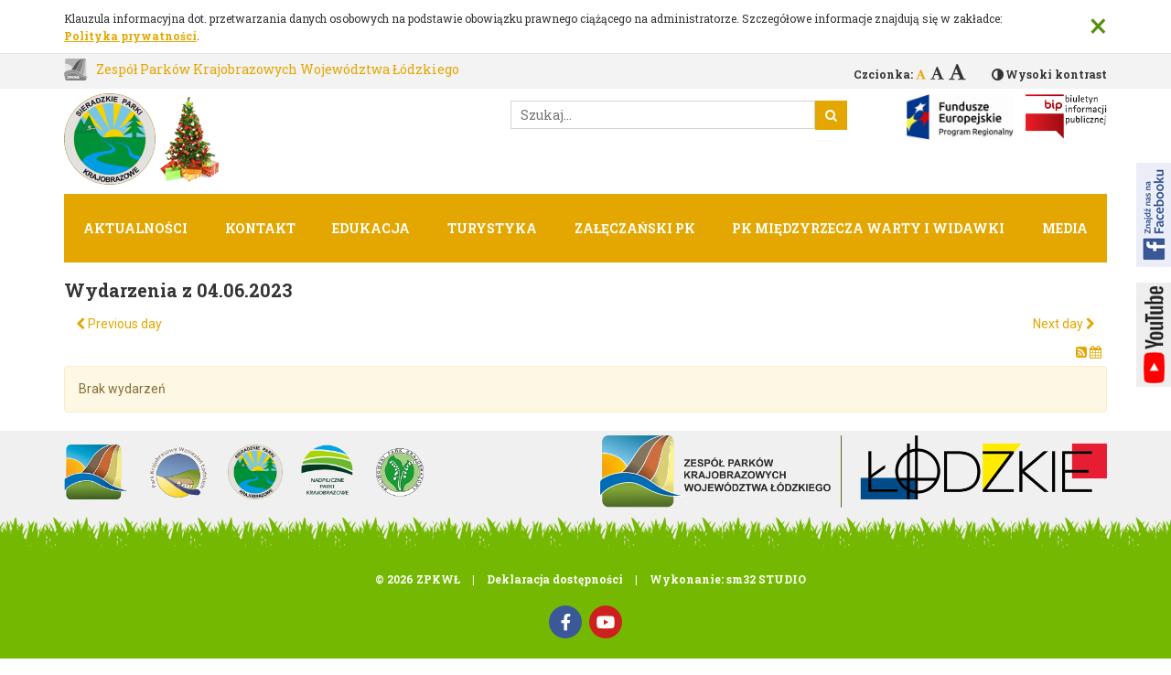

--- FILE ---
content_type: text/html; charset=utf-8
request_url: https://parkilodzkie.pl/spk/kalendarz-wydarzen-spk/dzie%C5%84/06-04-2023/112
body_size: 6970
content:
<!DOCTYPE html>
<html lang="pl-pl" dir="ltr">
<head>
    <meta http-equiv="X-UA-Compatible" content="IE=edge">
    <meta name="viewport" content="width=device-width, initial-scale=1">
    <!-- The above 2 meta tags *must* come first in the head; any other head content must come *after* these tags -->
    <meta name="google-site-verification" content="Zq1FshVMBZwT1FydoyV37CO_FXtAKeRCD39QUWzpYgk" />
    <meta charset="utf-8" />
	<base href="https://parkilodzkie.pl/spk/kalendarz-wydarzen-spk/dzie%C5%84/06-04-2023/112" />
	<meta name="rights" content="Zespół Parków Krajobrazowych Województwa Łódzkiego" />
	<meta name="generator" content="CMS" />
	<title>Kalendarz wydarzeń</title>
	<link href="/media/com_rseventspro/css/font-awesome.min.css?fd411c12fab13fb825755dea05d8d5b6" rel="stylesheet" />
	<link href="/media/com_rseventspro/css/v4-shims.min.css?fd411c12fab13fb825755dea05d8d5b6" rel="stylesheet" />
	<link href="/media/com_rseventspro/css/site.css?fd411c12fab13fb825755dea05d8d5b6" rel="stylesheet" />
	<link href="/media/com_rseventspro/css/calendar.css?fd411c12fab13fb825755dea05d8d5b6" rel="stylesheet" />
	<link href="/plugins/system/jce/css/content.css?badb4208be409b1335b815dde676300e" rel="stylesheet" />
	<link rel="stylesheet" href="/media/com_jchoptimize/cache/css/ca5bcad2f51f4e3a5eca24fa65a48034.css" />
	<link href="/templates/site/bower_components/jQuery.mmenu/dist/jquery.mmenu.css?fd411c12fab13fb825755dea05d8d5b6" rel="stylesheet" />
	<link rel="stylesheet" href="/media/com_jchoptimize/cache/css/ad100b4fc5a1d4865388a0d9d5cdf123.css" />
	<link href="/media/com_finder/css/finder.css?fd411c12fab13fb825755dea05d8d5b6" rel="stylesheet" />
	<script type="application/json" class="joomla-script-options new">{"csrf.token":"4f0ce6557995b2640ab07c877ecb9734","system.paths":{"root":"","base":""}}</script>
	
	
	
	
	
	
	
	
	
	
	
	
	
	
	
	
	
	
	

    <!-- App stylesheets -->
    <link rel="stylesheet" href="/media/com_jchoptimize/cache/css/abc5d8e3ba69aba9a64a7706acc4dfed.css" />
    
    <!-- http://realfavicongenerator.net -->
    <link rel="apple-touch-icon" sizes="180x180" href="/templates/site/favicons/apple-touch-icon.png">
    <link rel="icon" type="image/png" sizes="32x32" href="/templates/site/favicons/favicon-32x32.png">
    <link rel="icon" type="image/png" sizes="16x16" href="/templates/site/favicons/favicon-16x16.png">
    <link rel="manifest" href="/templates/site/favicons/manifest.json">
    <link rel="mask-icon" href="/templates/site/favicons/safari-pinned-tab.svg" color="#337ab7">
    <link rel="shortcut icon" href="/templates/site/favicons/favicon.ico">
    
    
    <meta name="apple-mobile-web-app-title" content="Site">
    <meta name="application-name" content="Site">
    <meta name="msapplication-config" content="/templates/site/favicons/browserconfig.xml">
    <meta name="theme-color" content="#337ab7">
    <meta name="deklaracja-dostępności" content="https://parkilodzkie.pl/bip/deklaracja-dostepnosci">

    <!-- HTML5 sh   im and Respond.js for IE8 support of HTML5 elements and media queries -->
    <!-- WARNING: Respond.js doesn't work if you view the page via file:// -->
    <!--[if lt IE 9]>
    <script src="/templates/site/bower_components/html5shiv/dist/html5shiv.min.js" defer></script>
    <script src="/templates/site/bower_components/respond/dest/respond.min.js" defer></script>
    <script src="/templates/site/bower_components/selectivizr/selectivizr.js" defer></script>
    <![endif]-->
    
    <style>
        .c-top-menu ul, .c-top-menu ul li ul li a {
            background: #e4a600        }

        .moduletable h3:before {
            border-top-color: #e4a600        }

        .s-content .c-content .page-header {
            background: rgba(228, 166, 0, .1);
        }

        .s-content .c-content .page-header h2, .s-content .c-content .page-header h2 a {
            color: #e4a600;
        }

        .back-logo a, .c-font .c-font__list .c-font__item.is-active .c-font__link {
            color: #e4a600;
        }

        .readmore a {
            color: #e4a600;
        }

        .icons .btn {
            color: #e4a600;
        }

        .btn-primary, .c-search .btn-primary {
            background: #e4a600;
            border-color: #e4a600;
        }

        .c-top-menu ul li ul:before {
            background-color: #e4a600;
            border: 1px solid #e4a600;
        }

        .c-top-menu ul li.active > a {
            background: rgba(255, 255, 255, .65);
        }

        .lodzkie {
            background: #e4a600;
        }

        .s-content .raxo-related-articles .raxo-name, .s-content .raxo-related-articles .raxo-item .raxo-content {
            border-color: #e4a600;
        }
        .s-content .pagination ul li span{
            background: #e4a600;
        }

        .s-content .pagination ul li a:focus, .s-content .pagination ul li a:hover{
            background: #e4a600 !important;
        }
        .s-content .raxo-related-articles .raxo-item .raxo-readmore {
            background: #e4a600;
        }
        a{
            color: #e4a600;
        }

        .c-top-menu ul li.active > a, .c-top-menu ul li.active > span, .c-top-menu ul li.is-focus > a, .c-top-menu ul li:hover > a, .c-top-menu ul li:hover > span {
/*            background: *//* * 1.2;*/
            background: rgba(255, 255, 255, .65);
        }
    </style>
	<script src="/media/com_jchoptimize/cache/js/016eef3ada0bcffab659318e2f113618.js"></script>
	<script>
var rsepro_root = '/';
var rsepro_modal_width = '800';
var rsepro_modal_height = '600';
var rsepro_muted_class = 'muted'jQuery(function($){ initTooltips(); $("body").on("subform-row-add", initTooltips); function initTooltips (event, container) { container = container || document;$(container).find(".hasTooltip").tooltip({"html": true,"container": "body"});} });
    var baseURL = "";
    var root = "https://parkilodzkie.pl/";
    var template = "/templates/site";

    var $buoop = {
        api: 4,
        newwindow: false,
        vs: {i:10, f:-4, o:-4, s:8, c:-4}
    };
    function $buo_f() {
        var e = document.createElement("script");
        e.src = "//browser-update.org/update.min.js";
        document.body.appendChild(e);
    };
    try {
        document.addEventListener("DOMContentLoaded", $buo_f, false)
    }
    
    catch(e) {
        window.attachEvent("onload", $buo_f)
    }

        (function(i,s,o,g,r,a,m){i["GoogleAnalyticsObject"]=r;i[r]=i[r]||function(){
        (i[r].q=i[r].q||[]).push(arguments)},i[r].l=1*new Date();a=s.createElement(o),
        m=s.getElementsByTagName(o)[0];a.async=1;a.src=g;m.parentNode.insertBefore(a,m)
        })(window,document,"script","https://www.google-analytics.com/analytics.js","ga");
        
        ga("create", "UA-46762658-1", "auto");
        ga("send", "pageview");
    
	jQuery(function ($) {
		initChosen();
		$("body").on("subform-row-add", initChosen);

		function initChosen(event, container)
		{
			container = container || document;
			$(container).find(".advancedSelect").chosen({"disable_search_threshold":10,"search_contains":true,"allow_single_deselect":true,"placeholder_text_multiple":"Wpisz lub wybierz opcj\u0119.","placeholder_text_single":"Wybierz jedn\u0105 z opcji","no_results_text":"Brak wynik\u00f3w"});
		}
	});
	
jQuery(document).ready(function() {
	var value, searchword = jQuery('#mod-finder-searchword122');

		// Get the current value.
		value = searchword.val();

		// If the current value equals the default value, clear it.
		searchword.on('focus', function ()
		{
			var el = jQuery(this);

			if (el.val() === 'Szukaj...')
			{
				el.val('');
			}
		});

		// If the current value is empty, set the previous value.
		searchword.on('blur', function ()
		{
			var el = jQuery(this);

			if (!el.val())
			{
				el.val(value);
			}
		});

		jQuery('#mod-finder-searchform122').on('submit', function (e)
		{
			e.stopPropagation();
			var advanced = jQuery('#mod-finder-advanced122');

			// Disable select boxes with no value selected.
			if (advanced.length)
			{
				advanced.find('select').each(function (index, el)
				{
					var el = jQuery(el);

					if (!el.val())
					{
						el.attr('disabled', 'disabled');
					}
				});
			}
		});
	var suggest = jQuery('#mod-finder-searchword122').autocomplete({
		serviceUrl: '/component/finder/?task=suggestions.suggest&amp;format=json&amp;tmpl=component',
		paramName: 'q',
		minChars: 1,
		maxHeight: 400,
		width: 300,
		zIndex: 9999,
		deferRequestBy: 500
	});});
	</script>
<script src="/media/com_rseventspro/js/bootstrap.fix.js?fd411c12fab13fb825755dea05d8d5b6" type="text/javascript"></script>
<script src="/media/com_rseventspro/js/site.js?fd411c12fab13fb825755dea05d8d5b6" type="text/javascript"></script>
<script src="https://connect.facebook.net/pl_PL/all.js#xfbml=1&version=2.4&appId=255829641243428"></script>
	<script src="/templates/site/bower_components/bootstrap-sass/assets/javascripts/bootstrap.min.js" defer></script>
<script src="/templates/site/bower_components/fitvids/jquery.fitvids.js" defer></script>
<script src="/templates/site/bower_components/jquery.typographer/dist/jquery.typographer.min.pack.js" defer></script>
<script src="/templates/site/bower_components/js-cookie/src/js.cookie.js" defer></script>
<script src="/templates/site/bower_components/jquery.easy-pie-chart/dist/jquery.easypiechart.min.js" defer></script>
<script src="/templates/site/bower_components/letteringjs/jquery.lettering.js" defer></script>
<script src="/templates/site/bower_components/matchHeight/dist/jquery.matchHeight-min.js" defer></script>
<script src="/templates/site/bower_components/jQuery.mmenu/dist/jquery.mmenu.js" defer></script>
<script src="/templates/site/dist/js/e-smart-zoom-jquery.min.js" defer></script>
<script src="/templates/site/dist/js/app-639bb5f7c3.min.js" defer></script>
<script src="/templates/site/dist/js/jquery.pan.js" defer></script>
</head>
<body class="com_rseventspro view-calendar layout-day no-task itemid-526 no-tmpl suffix-spk "><!-- Title -->
<h1 class="sr-only">Kalendarz wydarzeń</h1>
<!-- Skip links -->
<a href="#skip-to-main-content" class="sr-only sr-only-focusable c-skip-links js-skip-links">
    <div class="container c-skip-links__container">
        <span class="c-skip-links__text">Przejdź do głównej treści</span>
    </div>
</a>
<!-- Cookies -->
<div class="c-cookies js-cookies">
    <div class="container c-cookies__container">
        <div class="c-cookies__inner">
            <span class="c-cookies__text">Klauzula informacyjna dot. przetwarzania danych osobowych na podstawie obowiązku prawnego ciążącego na administratorze. Szczegółowe informacje znajdują się w zakładce: <a href="/polityka-prywatnosci" class="c-cookies__link">Polityka prywatności</a>.</span>
            <button type="button" class="close c-cookies__close js-cookies__close"
            aria-label="Zamknij">
            <span aria-hidden="true">&times;</span>
        </button>
    </div>
</div>
</div>
<!-- System message -->
<div class="container">
    <!-- message -->
    <div id="system-message-container">
	</div>

</div>
<div class="sn-container">
    <!-- The page -->
    <div class="page">
        <div class="header">
            <a href="#mmenu" id="mmenu-link" class="hidden-md hidden-lg"></a>
            <!-- Promo -->
                        <header>
                <div class="top_bar">
                    <div class="container">
                        <div class="row">
                            <div class="col-sm-6">
                                <div class="back-logo"><a href="/">Zespół Parków Krajobrazowych
                                Województwa Łódzkiego</a></div>
                            </div>
                            <div class="col-sm-6">
                                <div class="availability">
                                    <!-- Font -->
                                    <div class="c-font">
                                        <p class="c-font__text">Czcionka:</p>
                                        <ul class="c-font__list">
                                            <li class="c-font__item js-font__item--default">
                                                <a href="#!" class="c-font__link js-font__link" data-font-size="14"
                                                data-font-active="default"
                                                title="Czcionka domyślna"><span
                                                class="fa fa-font" aria-hidden="true"></span></a>
                                            </li>
                                            <li class="c-font__item js-font__item--medium">
                                                <a href="#!" class="c-font__link c-font__link--medium js-font__link"
                                                data-font-size="16" data-font-active="medium"
                                                title="Czcionka średnia"><span
                                                class="fa fa-font" aria-hidden="true"></span></a>
                                            </li>
                                            <li class="c-font__item js-font__item--big">
                                                <a href="#!" class="c-font__link c-font__link--big js-font__link"
                                                data-font-size="18" data-font-active="big"
                                                title="Czcionka duża"><span
                                                class="fa fa-font"
                                                aria-hidden="true"></span></a>
                                            </li>
                                        </ul>
                                    </div>
                                    <!-- Contrast -->
                                    <a href="#!"
                                    class="c-contrast js-contrast">Wysoki kontrast</a>
                                </div>
                            </div>
                        </div>
                    </div>
                </div>
                <div class="container">
                    <div class="row myrow">
                        <div
                        class="col-sm-5 col-xs-12 logo ">
                                                        <a href="https://parkilodzkie.pl/spk" class="c-logo"><img src="https://parkilodzkie.pl/images/szablon/logo-spk_boze_narodzenie.png" alt="Strona główna" class="img-responsive c-logo__img"></a>                                                    </div>
                        <div class="col-sm-7">
                            <div class="row ">
                                <div class="col-sm-12">
                                </div>
                            </div>
                            <div class="row">
                                <div class="col-sm-7">
                                    <div class="c-search">
                                        
<form id="mod-finder-searchform122" action="/wynik-wyszukiwania" method="get" class="form-search">
	<div class="finder">
		<label for="mod-finder-searchword122" class="element-invisible finder"> </label><input type="text" name="q" id="mod-finder-searchword122" class="search-query input-medium" size="25" value="" placeholder="Szukaj..."/><button class="btn btn-primary hasTooltip  finder" type="submit" title="Idź"> </button>
							</div>
</form>

                                    </div>
                                </div>
                                <div class="col-sm-5 col-xs-5 bip">
                                                                            <div class="c-bip">
                                            

<div class="custom"  >
	<!-- START: Articles Anywhere --><ul>
<li><a href="/bip/projekty-ue" rel="nofollow"><img src="/images/bip/fundusze-europejskie.jpg" alt="fundusze europejskie" width="116" height="50"></a></li>
<li><a href="/bip" rel="nofollow"><img src="/images/bip.png" alt="bip" width="77" height="50"></a></li>
</ul>
<!-- END: Articles Anywhere --></div>

                                        </div>
                                                                    </div>
                            </div>
                        </div>
                    </div>
                </div>
            </header>
        </div>
    </div>
    <!-- The menu -->
    <nav class="mmenu">
    </nav>
    <div class="container hidden-xs hidden-sm">
                    <div class="c-top-menu">
                <nav id="menu">
                    <ul class="nav menu mod-list">
<li class="item-474"><a href="/spk/aktualnosci-spk" >Aktualności</a></li><li class="item-169"><a href="/spk/kontakt" >Kontakt</a></li><li class="item-276 deeper parent"><a href="/spk/edukacja" >Edukacja</a><ul class="nav-child unstyled small"><li class="item-927"><a href="/spk/edukacja/standardy-ochrony-maloletnich-spk" >Standardy Ochrony małoletnich</a></li><li class="item-913"><a href="/spk/edukacja/nietoperze-spk" >Nietoperze SPK</a></li><li class="item-277"><a href="/spk/edukacja/regulamin-zajec-edukacyjnych-ot-spk" >Regulamin zajęć edukacyjnych Oddziału SPK </a></li><li class="item-278"><a href="/spk/edukacja/prelekcje-i-pogadanki" >Prelekcje i pogadanki</a></li><li class="item-279"><a href="/spk/edukacja/zajecia-terenowe" >Zajęcia terenowe</a></li><li class="item-280"><a href="/spk/edukacja/praktyki" >Praktyki </a></li></ul></li><li class="item-281 deeper parent"><a href="/spk/turystyka" >Turystyka</a><ul class="nav-child unstyled small"><li class="item-282"><a href="/spk/turystyka/szlaki-turystyczne" >Szlaki turystyczne</a></li><li class="item-283"><a href="/spk/turystyka/baza-turystyczna" >Baza turystyczna</a></li></ul></li><li class="item-284 deeper parent"><a href="/spk/zaleczanski-pk" >Załęczański PK</a><ul class="nav-child unstyled small"><li class="item-285"><a href="/spk/zaleczanski-pk/o-parku" >O parku</a></li><li class="item-286"><a href="/spk/zaleczanski-pk/mapy" >Mapy  </a></li><li class="item-287"><a href="/spk/zaleczanski-pk/przyroda" >Przyroda</a></li><li class="item-288"><a href="/spk/zaleczanski-pk/dziedzictwo-kulturowe" >Dziedzictwo kulturowe</a></li></ul></li><li class="item-289 deeper parent"><a href="/spk/pk-miedzyrzecza-warty-i-widawki" >PK Międzyrzecza Warty i Widawki</a><ul class="nav-child unstyled small"><li class="item-290"><a href="/spk/pk-miedzyrzecza-warty-i-widawki/o-parku" >O parku</a></li><li class="item-291"><a href="/spk/pk-miedzyrzecza-warty-i-widawki/mapy" >Mapy  </a></li><li class="item-292"><a href="/spk/pk-miedzyrzecza-warty-i-widawki/przyroda" >Przyroda</a></li><li class="item-293"><a href="/spk/pk-miedzyrzecza-warty-i-widawki/dziedzictwo-kulturowe" >Dziedzictwo Kulturowe</a></li></ul></li><li class="item-924 deeper parent"><a href="/spk/media" >Media</a><ul class="nav-child unstyled small"><li class="item-425 deeper parent"><a href="#!" >Galeria</a><ul class="nav-child unstyled small"><li class="item-427"><a href="/spk/media/galeria/krajobraz" >Krajobraz</a></li><li class="item-428"><a href="/spk/media/galeria/kultura" >Kultura</a></li><li class="item-452"><a href="/spk/media/galeria/przyroda" >Przyroda</a></li></ul></li><li class="item-923"><a href="/spk/media/filmy" >Filmy</a></li></ul></li></ul>

                </nav>
            </div>
            </div>
            <!-- Content -->
    <main id="skip-to-main-content" class="s-content js-content" tabindex="-1">
        <!-- position content-top -->
        <!--  -->
        <section class="s-news">
            <div class="container">
                
            </div>
        </section>

                        
<section class="c-content">
    <div class="container">
        <div class="row">
                    <div class="col-sm-12">

            

            <!-- component -->
            <h1>Wydarzenia z 04.06.2023</h1>

<div class="clearfix">
	<a href="/spk/kalendarz-wydarzen-spk/dzień/06-03-2023/112" class="btn pull-left"><i class="fa fa-chevron-left"></i> Previous day</a>
	<a href="/spk/kalendarz-wydarzen-spk/dzień/06-05-2023/112" class="btn pull-right">Next day <i class="fa fa-chevron-right"></i></a>
</div>

<div class="rs_rss">
		
		<a href="https://parkilodzkie.pl/spk/kalendarz-wydarzen-spk/dzie%C5%84/06-04-2023/112?format=feed&amp;type=rss" class="hasTooltip rsepro-rss" title="RSS Feed">
		<i class="fa fa-rss-square"></i>
	</a>
			<a href="https://parkilodzkie.pl/spk/kalendarz-wydarzen-spk/dzie%C5%84/06-04-2023/112?format=raw&amp;type=ical" class="hasTooltip rsepro-ical" title="iCal Feed">
		<i class="fa fa-calendar"></i>
	</a>
	</div>

<div class="alert alert-warning">Brak wydarzeń</div>


<script type="text/javascript">
	jQuery(document).ready(function() {
					});
</script>
            <!-- position content-bottom -->
            

                        <div class="fb_share">
                
            </div>
                    </div>
</div>
</div>
</section>
<section class="s-other_parks">
    <div class="container">
        <div class="row">
            <div class="col-sm-6">
                                    <div class="other-parks">
                        <ul class="nav menu mod-list">
<li class="item-414"><a href="/" ><img src="/images/szablon/logo_small.png" alt="Zespół Parków Krajobrazowych Województwa Łódzkiego" /><span class="image-title">Zespół Parków Krajobrazowych Województwa Łódzkiego</span></a></li><li class="item-151"><a href="/pkwl" ><img src="/images/szablon/logo-pkwl.png" alt="Park Krajobrazowy Wzniesień Łódzkich" /><span class="image-title">Park Krajobrazowy Wzniesień Łódzkich</span></a></li><li class="item-152 alias-parent-active deeper parent"><a href="/spk" ><img src="/images/szablon/logo-spk.png" alt="Sieradzkie Parki Krajobrazowe" /><span class="image-title">Sieradzkie Parki Krajobrazowe</span></a><ul class="nav-child unstyled small"><li class="item-435"><a href="/spk/zaleczanski-pk" ><img src="/images/szablon/zpk-logo-64.png" alt="Załęczański Park Krajobrazowy" /></a></li><li class="item-436"><a href="/spk/pk-miedzyrzecza-warty-i-widawki" ><img src="/images/szablon/pkmwiw-logo-64.png" alt="Park Krajobrazowy Międzyrzecza Warty i Widawki" /></a></li></ul></li><li class="item-153 deeper parent"><a href="/npk" ><img src="/images/szablon/logo-npk.png" alt="Nadpiliczne Parki Krajobrazowe" /><span class="image-title">Nadpiliczne Parki Krajobrazowe</span></a><ul class="nav-child unstyled small"><li class="item-432"><a href="/npk/przedborski-pk" ><img src="/images/szablon/przedbpk-logo-64.png" alt="Przedborski Park Krajobrazowy" /></a></li><li class="item-433"><a href="/npk/sulejowski-pk" ><img src="/images/szablon/sulejpk-logo-64.png" alt="Sulejowski Park Krajobrazowy " /></a></li><li class="item-434"><a href="/npk/spalski-pk" ><img src="/images/szablon/spalspk-logo-64.png" alt="Spalski Park Krajobrazowy" /></a></li></ul></li><li class="item-154"><a href="/bpk" ><img src="/images/szablon/logo-bpk.png" alt="Bolimowski Park Krajobrazowy" /><span class="image-title">Bolimowski Park Krajobrazowy</span></a></li></ul>

                    </div>
                            </div>
            <div class="col-sm-6">
                <div class="">
                    <img src="/templates/site/dist/img/lodzkie-promuje.png"/>
                </div>
            </div>
        </div>
    </div>
</section>
<!-- Promo -->
</main>
</div>
<footer class="s-footer">
    <div class="container">
        <div class="row">
            <div class="col-sm-12">
                <!-- Copyright -->
                <!-- Author: sm32 STUDIO -->
                <ul class="c-copyright">
                    <li class="c-copyright__item">&copy; 2026 ZPKWŁ</li> |
                    <li class="c-copyright__item"><a href="https://parkilodzkie.pl/bip/deklaracja-dostepnosci" style="color: #fff;">Deklaracja dostępności </a></li>

                     |
                        <li class="c-copyright__item c-copyright__item--last">Wykonanie: sm32 STUDIO</li>
                                        </ul>


                <ul class="nav menu social-media mod-list">
<li class="item-163"><a href="https://www.facebook.com/zpkwl/" class=" fa fa-facebook" target="_blank" rel="noopener noreferrer">Facebook</a></li><li class="item-164"><a href="https://www.youtube.com/user/zpkwl" class="fa fa-youtube" target="_blank" rel="noopener noreferrer">Youtube</a></li></ul>

            </div>
        </div>
    </div>
</footer>
<!-- Facebook Page -->
<!-- https://developers.facebook.com/docs/plugins/page-plugin -->
<div class="hidden-xs c-fb-page js-fb-page">
    <a href="#!" class="c-fb-page__link js-fb-page__link"
    title="Znajdź nas na Facebooku"></a>
    <div class="c-fb-page__content js-fb-page__content">
        <div class="fb-page" data-href="https://www.facebook.com/zpkwl/?fref=ts" data-tabs="timeline"
        data-height="400"
        data-small-header="false" data-adapt-container-width="true" data-hide-cover="false"
        data-show-facepile="true">
        <blockquote cite="https://www.facebook.com/zpkwl/?fref=ts" class="fb-xfbml-parse-ignore"><a
            href="https://www.facebook.com/zpkwl/?fref=ts">Zespół Parków Krajobrazowych Województwa
        Łódzkiego</a></blockquote>
    </div>
</div>
</div>
<div class="hidden-xs">
    <a class="yt-page-link" href="https://www.youtube.com/user/zpkwl" target="_blank">youtube</a>
</div>



<!-- Scroll top -->
<a href="#!" class="hidden-xs c-scroll-top js-scroll-top" title="Przewiń do góry"></a>
<!-- position debug -->


<script>
    jQuery(window).load(function(){
      jQuery('.phocagallery-box-file').each(function(){
        jQuery(this).find('a.slimbox > a.slimbox img').unwrap('a');
    })
  })

</script>

</body>
</html>
